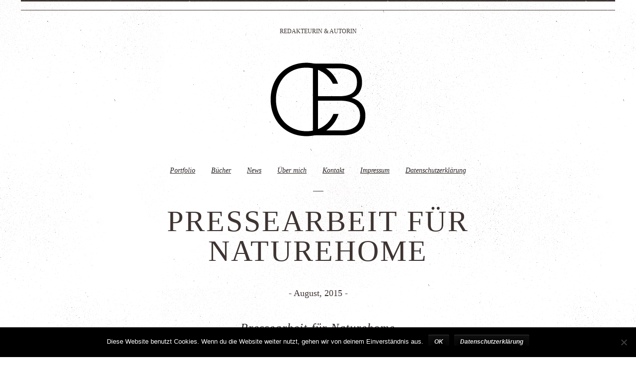

--- FILE ---
content_type: text/html; charset=UTF-8
request_url: https://www.charolinebauer.de/tag/einrichtung/
body_size: 6302
content:
<!DOCTYPE html>

<!-- BEGIN html -->
<html  xmlns="http://www.w3.org/1999/xhtml" prefix="" lang="de">

<!-- BEGIN head -->
<head>

<!-- Metas -->
<meta charset="UTF-8">
<meta name="description" content="Redakteurin &amp; Autorin">
<meta name="viewport" content="width=device-width,initial-scale=1,maximum-scale=1">
<meta http-equiv="x-ua-compatible" content="ie=edge,chrome=1">

<!-- Title & Favicon --> 
<title>Einrichtung | Charoline Bauer</title>
<link rel="shortcut icon" href="https://www.charolinebauer.de/wp-content/uploads/CharoLogo.png">


<!-- BEGIN Metadata added by the Add-Meta-Tags WordPress plugin -->
<meta name="description" content="Content tagged with Einrichtung." />
<meta name="keywords" content="einrichtung" />
<!-- END Metadata added by the Add-Meta-Tags WordPress plugin -->

<meta name='robots' content='max-image-preview:large' />
<link rel='dns-prefetch' href='//s0.wp.com' />
<link rel="alternate" type="application/rss+xml" title="Charoline Bauer &raquo; Feed" href="https://www.charolinebauer.de/feed/" />
<link rel="alternate" type="application/rss+xml" title="Charoline Bauer &raquo; Kommentar-Feed" href="https://www.charolinebauer.de/comments/feed/" />
<link rel="alternate" type="application/rss+xml" title="Charoline Bauer &raquo; Schlagwort-Feed zu Einrichtung" href="https://www.charolinebauer.de/tag/einrichtung/feed/" />
		<!-- This site uses the Google Analytics by MonsterInsights plugin v8.25.0 - Using Analytics tracking - https://www.monsterinsights.com/ -->
		<!-- Note: MonsterInsights is not currently configured on this site. The site owner needs to authenticate with Google Analytics in the MonsterInsights settings panel. -->
					<!-- No tracking code set -->
				<!-- / Google Analytics by MonsterInsights -->
		<script type="text/javascript">
/* <![CDATA[ */
window._wpemojiSettings = {"baseUrl":"https:\/\/s.w.org\/images\/core\/emoji\/15.0.3\/72x72\/","ext":".png","svgUrl":"https:\/\/s.w.org\/images\/core\/emoji\/15.0.3\/svg\/","svgExt":".svg","source":{"concatemoji":"https:\/\/www.charolinebauer.de\/wp-includes\/js\/wp-emoji-release.min.js?ver=6.5.7"}};
/*! This file is auto-generated */
!function(i,n){var o,s,e;function c(e){try{var t={supportTests:e,timestamp:(new Date).valueOf()};sessionStorage.setItem(o,JSON.stringify(t))}catch(e){}}function p(e,t,n){e.clearRect(0,0,e.canvas.width,e.canvas.height),e.fillText(t,0,0);var t=new Uint32Array(e.getImageData(0,0,e.canvas.width,e.canvas.height).data),r=(e.clearRect(0,0,e.canvas.width,e.canvas.height),e.fillText(n,0,0),new Uint32Array(e.getImageData(0,0,e.canvas.width,e.canvas.height).data));return t.every(function(e,t){return e===r[t]})}function u(e,t,n){switch(t){case"flag":return n(e,"\ud83c\udff3\ufe0f\u200d\u26a7\ufe0f","\ud83c\udff3\ufe0f\u200b\u26a7\ufe0f")?!1:!n(e,"\ud83c\uddfa\ud83c\uddf3","\ud83c\uddfa\u200b\ud83c\uddf3")&&!n(e,"\ud83c\udff4\udb40\udc67\udb40\udc62\udb40\udc65\udb40\udc6e\udb40\udc67\udb40\udc7f","\ud83c\udff4\u200b\udb40\udc67\u200b\udb40\udc62\u200b\udb40\udc65\u200b\udb40\udc6e\u200b\udb40\udc67\u200b\udb40\udc7f");case"emoji":return!n(e,"\ud83d\udc26\u200d\u2b1b","\ud83d\udc26\u200b\u2b1b")}return!1}function f(e,t,n){var r="undefined"!=typeof WorkerGlobalScope&&self instanceof WorkerGlobalScope?new OffscreenCanvas(300,150):i.createElement("canvas"),a=r.getContext("2d",{willReadFrequently:!0}),o=(a.textBaseline="top",a.font="600 32px Arial",{});return e.forEach(function(e){o[e]=t(a,e,n)}),o}function t(e){var t=i.createElement("script");t.src=e,t.defer=!0,i.head.appendChild(t)}"undefined"!=typeof Promise&&(o="wpEmojiSettingsSupports",s=["flag","emoji"],n.supports={everything:!0,everythingExceptFlag:!0},e=new Promise(function(e){i.addEventListener("DOMContentLoaded",e,{once:!0})}),new Promise(function(t){var n=function(){try{var e=JSON.parse(sessionStorage.getItem(o));if("object"==typeof e&&"number"==typeof e.timestamp&&(new Date).valueOf()<e.timestamp+604800&&"object"==typeof e.supportTests)return e.supportTests}catch(e){}return null}();if(!n){if("undefined"!=typeof Worker&&"undefined"!=typeof OffscreenCanvas&&"undefined"!=typeof URL&&URL.createObjectURL&&"undefined"!=typeof Blob)try{var e="postMessage("+f.toString()+"("+[JSON.stringify(s),u.toString(),p.toString()].join(",")+"));",r=new Blob([e],{type:"text/javascript"}),a=new Worker(URL.createObjectURL(r),{name:"wpTestEmojiSupports"});return void(a.onmessage=function(e){c(n=e.data),a.terminate(),t(n)})}catch(e){}c(n=f(s,u,p))}t(n)}).then(function(e){for(var t in e)n.supports[t]=e[t],n.supports.everything=n.supports.everything&&n.supports[t],"flag"!==t&&(n.supports.everythingExceptFlag=n.supports.everythingExceptFlag&&n.supports[t]);n.supports.everythingExceptFlag=n.supports.everythingExceptFlag&&!n.supports.flag,n.DOMReady=!1,n.readyCallback=function(){n.DOMReady=!0}}).then(function(){return e}).then(function(){var e;n.supports.everything||(n.readyCallback(),(e=n.source||{}).concatemoji?t(e.concatemoji):e.wpemoji&&e.twemoji&&(t(e.twemoji),t(e.wpemoji)))}))}((window,document),window._wpemojiSettings);
/* ]]> */
</script>
<style id='wp-emoji-styles-inline-css' type='text/css'>

	img.wp-smiley, img.emoji {
		display: inline !important;
		border: none !important;
		box-shadow: none !important;
		height: 1em !important;
		width: 1em !important;
		margin: 0 0.07em !important;
		vertical-align: -0.1em !important;
		background: none !important;
		padding: 0 !important;
	}
</style>
<link rel='stylesheet' id='wp-block-library-css' href='https://www.charolinebauer.de/wp-includes/css/dist/block-library/style.min.css?ver=6.5.7' type='text/css' media='all' />
<style id='classic-theme-styles-inline-css' type='text/css'>
/*! This file is auto-generated */
.wp-block-button__link{color:#fff;background-color:#32373c;border-radius:9999px;box-shadow:none;text-decoration:none;padding:calc(.667em + 2px) calc(1.333em + 2px);font-size:1.125em}.wp-block-file__button{background:#32373c;color:#fff;text-decoration:none}
</style>
<style id='global-styles-inline-css' type='text/css'>
body{--wp--preset--color--black: #000000;--wp--preset--color--cyan-bluish-gray: #abb8c3;--wp--preset--color--white: #ffffff;--wp--preset--color--pale-pink: #f78da7;--wp--preset--color--vivid-red: #cf2e2e;--wp--preset--color--luminous-vivid-orange: #ff6900;--wp--preset--color--luminous-vivid-amber: #fcb900;--wp--preset--color--light-green-cyan: #7bdcb5;--wp--preset--color--vivid-green-cyan: #00d084;--wp--preset--color--pale-cyan-blue: #8ed1fc;--wp--preset--color--vivid-cyan-blue: #0693e3;--wp--preset--color--vivid-purple: #9b51e0;--wp--preset--gradient--vivid-cyan-blue-to-vivid-purple: linear-gradient(135deg,rgba(6,147,227,1) 0%,rgb(155,81,224) 100%);--wp--preset--gradient--light-green-cyan-to-vivid-green-cyan: linear-gradient(135deg,rgb(122,220,180) 0%,rgb(0,208,130) 100%);--wp--preset--gradient--luminous-vivid-amber-to-luminous-vivid-orange: linear-gradient(135deg,rgba(252,185,0,1) 0%,rgba(255,105,0,1) 100%);--wp--preset--gradient--luminous-vivid-orange-to-vivid-red: linear-gradient(135deg,rgba(255,105,0,1) 0%,rgb(207,46,46) 100%);--wp--preset--gradient--very-light-gray-to-cyan-bluish-gray: linear-gradient(135deg,rgb(238,238,238) 0%,rgb(169,184,195) 100%);--wp--preset--gradient--cool-to-warm-spectrum: linear-gradient(135deg,rgb(74,234,220) 0%,rgb(151,120,209) 20%,rgb(207,42,186) 40%,rgb(238,44,130) 60%,rgb(251,105,98) 80%,rgb(254,248,76) 100%);--wp--preset--gradient--blush-light-purple: linear-gradient(135deg,rgb(255,206,236) 0%,rgb(152,150,240) 100%);--wp--preset--gradient--blush-bordeaux: linear-gradient(135deg,rgb(254,205,165) 0%,rgb(254,45,45) 50%,rgb(107,0,62) 100%);--wp--preset--gradient--luminous-dusk: linear-gradient(135deg,rgb(255,203,112) 0%,rgb(199,81,192) 50%,rgb(65,88,208) 100%);--wp--preset--gradient--pale-ocean: linear-gradient(135deg,rgb(255,245,203) 0%,rgb(182,227,212) 50%,rgb(51,167,181) 100%);--wp--preset--gradient--electric-grass: linear-gradient(135deg,rgb(202,248,128) 0%,rgb(113,206,126) 100%);--wp--preset--gradient--midnight: linear-gradient(135deg,rgb(2,3,129) 0%,rgb(40,116,252) 100%);--wp--preset--font-size--small: 13px;--wp--preset--font-size--medium: 20px;--wp--preset--font-size--large: 36px;--wp--preset--font-size--x-large: 42px;--wp--preset--spacing--20: 0.44rem;--wp--preset--spacing--30: 0.67rem;--wp--preset--spacing--40: 1rem;--wp--preset--spacing--50: 1.5rem;--wp--preset--spacing--60: 2.25rem;--wp--preset--spacing--70: 3.38rem;--wp--preset--spacing--80: 5.06rem;--wp--preset--shadow--natural: 6px 6px 9px rgba(0, 0, 0, 0.2);--wp--preset--shadow--deep: 12px 12px 50px rgba(0, 0, 0, 0.4);--wp--preset--shadow--sharp: 6px 6px 0px rgba(0, 0, 0, 0.2);--wp--preset--shadow--outlined: 6px 6px 0px -3px rgba(255, 255, 255, 1), 6px 6px rgba(0, 0, 0, 1);--wp--preset--shadow--crisp: 6px 6px 0px rgba(0, 0, 0, 1);}:where(.is-layout-flex){gap: 0.5em;}:where(.is-layout-grid){gap: 0.5em;}body .is-layout-flex{display: flex;}body .is-layout-flex{flex-wrap: wrap;align-items: center;}body .is-layout-flex > *{margin: 0;}body .is-layout-grid{display: grid;}body .is-layout-grid > *{margin: 0;}:where(.wp-block-columns.is-layout-flex){gap: 2em;}:where(.wp-block-columns.is-layout-grid){gap: 2em;}:where(.wp-block-post-template.is-layout-flex){gap: 1.25em;}:where(.wp-block-post-template.is-layout-grid){gap: 1.25em;}.has-black-color{color: var(--wp--preset--color--black) !important;}.has-cyan-bluish-gray-color{color: var(--wp--preset--color--cyan-bluish-gray) !important;}.has-white-color{color: var(--wp--preset--color--white) !important;}.has-pale-pink-color{color: var(--wp--preset--color--pale-pink) !important;}.has-vivid-red-color{color: var(--wp--preset--color--vivid-red) !important;}.has-luminous-vivid-orange-color{color: var(--wp--preset--color--luminous-vivid-orange) !important;}.has-luminous-vivid-amber-color{color: var(--wp--preset--color--luminous-vivid-amber) !important;}.has-light-green-cyan-color{color: var(--wp--preset--color--light-green-cyan) !important;}.has-vivid-green-cyan-color{color: var(--wp--preset--color--vivid-green-cyan) !important;}.has-pale-cyan-blue-color{color: var(--wp--preset--color--pale-cyan-blue) !important;}.has-vivid-cyan-blue-color{color: var(--wp--preset--color--vivid-cyan-blue) !important;}.has-vivid-purple-color{color: var(--wp--preset--color--vivid-purple) !important;}.has-black-background-color{background-color: var(--wp--preset--color--black) !important;}.has-cyan-bluish-gray-background-color{background-color: var(--wp--preset--color--cyan-bluish-gray) !important;}.has-white-background-color{background-color: var(--wp--preset--color--white) !important;}.has-pale-pink-background-color{background-color: var(--wp--preset--color--pale-pink) !important;}.has-vivid-red-background-color{background-color: var(--wp--preset--color--vivid-red) !important;}.has-luminous-vivid-orange-background-color{background-color: var(--wp--preset--color--luminous-vivid-orange) !important;}.has-luminous-vivid-amber-background-color{background-color: var(--wp--preset--color--luminous-vivid-amber) !important;}.has-light-green-cyan-background-color{background-color: var(--wp--preset--color--light-green-cyan) !important;}.has-vivid-green-cyan-background-color{background-color: var(--wp--preset--color--vivid-green-cyan) !important;}.has-pale-cyan-blue-background-color{background-color: var(--wp--preset--color--pale-cyan-blue) !important;}.has-vivid-cyan-blue-background-color{background-color: var(--wp--preset--color--vivid-cyan-blue) !important;}.has-vivid-purple-background-color{background-color: var(--wp--preset--color--vivid-purple) !important;}.has-black-border-color{border-color: var(--wp--preset--color--black) !important;}.has-cyan-bluish-gray-border-color{border-color: var(--wp--preset--color--cyan-bluish-gray) !important;}.has-white-border-color{border-color: var(--wp--preset--color--white) !important;}.has-pale-pink-border-color{border-color: var(--wp--preset--color--pale-pink) !important;}.has-vivid-red-border-color{border-color: var(--wp--preset--color--vivid-red) !important;}.has-luminous-vivid-orange-border-color{border-color: var(--wp--preset--color--luminous-vivid-orange) !important;}.has-luminous-vivid-amber-border-color{border-color: var(--wp--preset--color--luminous-vivid-amber) !important;}.has-light-green-cyan-border-color{border-color: var(--wp--preset--color--light-green-cyan) !important;}.has-vivid-green-cyan-border-color{border-color: var(--wp--preset--color--vivid-green-cyan) !important;}.has-pale-cyan-blue-border-color{border-color: var(--wp--preset--color--pale-cyan-blue) !important;}.has-vivid-cyan-blue-border-color{border-color: var(--wp--preset--color--vivid-cyan-blue) !important;}.has-vivid-purple-border-color{border-color: var(--wp--preset--color--vivid-purple) !important;}.has-vivid-cyan-blue-to-vivid-purple-gradient-background{background: var(--wp--preset--gradient--vivid-cyan-blue-to-vivid-purple) !important;}.has-light-green-cyan-to-vivid-green-cyan-gradient-background{background: var(--wp--preset--gradient--light-green-cyan-to-vivid-green-cyan) !important;}.has-luminous-vivid-amber-to-luminous-vivid-orange-gradient-background{background: var(--wp--preset--gradient--luminous-vivid-amber-to-luminous-vivid-orange) !important;}.has-luminous-vivid-orange-to-vivid-red-gradient-background{background: var(--wp--preset--gradient--luminous-vivid-orange-to-vivid-red) !important;}.has-very-light-gray-to-cyan-bluish-gray-gradient-background{background: var(--wp--preset--gradient--very-light-gray-to-cyan-bluish-gray) !important;}.has-cool-to-warm-spectrum-gradient-background{background: var(--wp--preset--gradient--cool-to-warm-spectrum) !important;}.has-blush-light-purple-gradient-background{background: var(--wp--preset--gradient--blush-light-purple) !important;}.has-blush-bordeaux-gradient-background{background: var(--wp--preset--gradient--blush-bordeaux) !important;}.has-luminous-dusk-gradient-background{background: var(--wp--preset--gradient--luminous-dusk) !important;}.has-pale-ocean-gradient-background{background: var(--wp--preset--gradient--pale-ocean) !important;}.has-electric-grass-gradient-background{background: var(--wp--preset--gradient--electric-grass) !important;}.has-midnight-gradient-background{background: var(--wp--preset--gradient--midnight) !important;}.has-small-font-size{font-size: var(--wp--preset--font-size--small) !important;}.has-medium-font-size{font-size: var(--wp--preset--font-size--medium) !important;}.has-large-font-size{font-size: var(--wp--preset--font-size--large) !important;}.has-x-large-font-size{font-size: var(--wp--preset--font-size--x-large) !important;}
.wp-block-navigation a:where(:not(.wp-element-button)){color: inherit;}
:where(.wp-block-post-template.is-layout-flex){gap: 1.25em;}:where(.wp-block-post-template.is-layout-grid){gap: 1.25em;}
:where(.wp-block-columns.is-layout-flex){gap: 2em;}:where(.wp-block-columns.is-layout-grid){gap: 2em;}
.wp-block-pullquote{font-size: 1.5em;line-height: 1.6;}
</style>
<link rel='stylesheet' id='cookie-notice-front-css' href='https://www.charolinebauer.de/wp-content/plugins/cookie-notice/css/front.min.css?ver=2.4.16' type='text/css' media='all' />
<link rel='stylesheet' id='style-css' href='https://www.charolinebauer.de/wp-content/themes/skoll/style.css?ver=6.5.7' type='text/css' media='all' />
<link rel='stylesheet' id='custom-css' href='https://www.charolinebauer.de/wp-content/themes/skoll/custom.css?ver=6.5.7' type='text/css' media='all' />
<link rel='stylesheet' id='jetpack_css-css' href='https://www.charolinebauer.de/wp-content/plugins/jetpack/css/jetpack.css?ver=7.7.6' type='text/css' media='all' />
<script type="text/javascript" src="https://www.charolinebauer.de/wp-includes/js/jquery/jquery.min.js?ver=3.7.1" id="jquery-core-js"></script>
<script type="text/javascript" src="https://www.charolinebauer.de/wp-includes/js/jquery/jquery-migrate.min.js?ver=3.4.1" id="jquery-migrate-js"></script>
<link rel="https://api.w.org/" href="https://www.charolinebauer.de/wp-json/" /><link rel="alternate" type="application/json" href="https://www.charolinebauer.de/wp-json/wp/v2/tags/151" /><style type='text/css'>img#wpstats{display:none}</style>
</head>
<!-- END head -->


<!-- BEGIN body -->
<body class="archive tag tag-einrichtung tag-151 cookies-not-set a-allow-ajax">

  <div id="head">
    
    <div class="open sep"></div>
    
    <div id="logo">
      
      <p>Redakteurin &amp; Autorin</p>

              <a href="https://www.charolinebauer.de"><img src="https://www.charolinebauer.de/wp-content/uploads/CharoLogo.png" title="Charoline Bauer" alt="Charoline Bauer"></a>
          
    </div>
    <!-- /logo-->
    
    <ol id="menu">
      <li id="menu-item-432" class="menu-item menu-item-type-post_type menu-item-object-page menu-item-432"><a href="https://www.charolinebauer.de/portfolio/">Portfolio</a></li>
<li id="menu-item-451" class="menu-item menu-item-type-post_type menu-item-object-page menu-item-451"><a href="https://www.charolinebauer.de/buecher/">Bücher</a></li>
<li id="menu-item-152" class="menu-item menu-item-type-post_type menu-item-object-page menu-item-152"><a href="https://www.charolinebauer.de/news/">News</a></li>
<li id="menu-item-34" class="menu-item menu-item-type-post_type menu-item-object-page menu-item-34"><a href="https://www.charolinebauer.de/uber-mich/">Über mich</a></li>
<li id="menu-item-18" class="menu-item menu-item-type-post_type menu-item-object-page menu-item-18"><a href="https://www.charolinebauer.de/kontakt/">Kontakt</a></li>
<li id="menu-item-337" class="menu-item menu-item-type-post_type menu-item-object-page menu-item-337"><a href="https://www.charolinebauer.de/impressum/">Impressum</a></li>
<li id="menu-item-406" class="menu-item menu-item-type-post_type menu-item-object-page menu-item-privacy-policy menu-item-406"><a rel="privacy-policy" href="https://www.charolinebauer.de/datenschutzerklaerung/">Datenschutzerklärung</a></li>
    </ol>
    <!-- /menu-->
    
    <select id="menu-list-mobile">
      <option value=''>NAVIGATE&hellip;</option>
      <option value='https://www.charolinebauer.de/portfolio/'>Portfolio</option>
<option value='https://www.charolinebauer.de/buecher/'>Bücher</option>
<option value='https://www.charolinebauer.de/news/'>News</option>
<option value='https://www.charolinebauer.de/uber-mich/'>Über mich</option>
<option value='https://www.charolinebauer.de/kontakt/'>Kontakt</option>
<option value='https://www.charolinebauer.de/impressum/'>Impressum</option>
<option value='https://www.charolinebauer.de/datenschutzerklaerung/'>Datenschutzerklärung</option>
    </select>
    <!-- /menu-list-mobile-->
    
    <div class="light sep"></div>
    
  </div>
  <!-- /head-->
  
<!-- BEGIN #main -->
<div id="main">
  
  
  <div id="content" class="post">
    
        
    <h1>Pressearbeit für Naturehome</h1><br>
    
        
    <h3>- August, 2015 -</h3><br>        
        <h2 class="post-305 post type-post status-publish format-standard hentry category-pr tag-3leg tag-berlin tag-charoline-bauer tag-design tag-deutschland tag-einrichten tag-einrichtung tag-mobel tag-naturehome tag-pr tag-produktlaunch tag-redakteurin tag-redaktion tag-texte tag-texterin tag-wohnaccessoires tag-wohnen"><a class="permalink" href="https://www.charolinebauer.de/pressearbeit-fur-naturehome/" title="Pressearbeit für Naturehome">Pressearbeit für Naturehome</a></h2><br>
      
            
    

    
  </div>
  <!-- /content.post-->
  
  

<div class="close sep"></div>
<div class="thumbs group">
  
  <div class="col"><a href='https://www.charolinebauer.de/item/buecher/' class='item'><img src='https://www.charolinebauer.de/wp-content/uploads/B1-380x237.jpeg' title='Bücher' alt='Bücher'><h2>Bücher</h2></a>
<a href='https://www.charolinebauer.de/item/localization/' class='item'><img src='https://www.charolinebauer.de/wp-content/uploads/Localization_F-380x294.jpeg' title='Localization' alt='Localization'><h2>Localization</h2></a>
<a href='https://www.charolinebauer.de/item/texterin-fuer-kreativagentur/' class='item'><img src='https://www.charolinebauer.de/wp-content/uploads/Kreativagentur_F-380x248.jpeg' title='Kreativagentur für digitale Medien' alt='Kreativagentur für digitale Medien'><h2>Kreativagentur für digitale Medien</h2></a>
</div>
  <div class="col"><a href='https://www.charolinebauer.de/item/blog/' class='item'><img src='https://www.charolinebauer.de/wp-content/uploads/Blog_CB-380x304.jpeg' title='Blog' alt='Blog'><h2>Blog</h2></a>
<a href='https://www.charolinebauer.de/item/seo/' class='item'><img src='https://www.charolinebauer.de/wp-content/uploads/SEO_F-380x254.jpeg' title='SEO' alt='SEO'><h2>SEO</h2></a>
<a href='https://www.charolinebauer.de/item/online-texterin/' class='item'><img src='https://www.charolinebauer.de/wp-content/uploads/Online_F-380x254.jpeg' title='Online' alt='Online'><h2>Online</h2></a>
</div>
  <div class="col"><a href='https://www.charolinebauer.de/item/ghostwriting/' class='item'><img src='https://www.charolinebauer.de/wp-content/uploads/Ghostwriting_F-380x269.jpeg' title='Ghostwriting' alt='Ghostwriting'><h2>Ghostwriting</h2></a>
<a href='https://www.charolinebauer.de/item/texterin-public-relations/' class='item'><img src='https://www.charolinebauer.de/wp-content/uploads/PR_F-380x253.jpeg' title='Public Relations' alt='Public Relations'><h2>Public Relations</h2></a>
<a href='https://www.charolinebauer.de/item/konzeption/' class='item'><img src='https://www.charolinebauer.de/wp-content/uploads/Konzeption_F-380x254.jpeg' title='Konzeption' alt='Konzeption'><h2>Konzeption</h2></a>
<a href='https://www.charolinebauer.de/item/print-redakteurin/' class='item'><img src='https://www.charolinebauer.de/wp-content/uploads/Print_F-380x285.jpeg' title='Print' alt='Print'><h2>Print</h2></a>
</div>
  
</div>


</div>
<!-- END #main -->


  <div id="foot">
    <div class="foot sep"></div>

    <p class="l social">
      
            
      <a href='http://instagram.com/charocharoline'>I</a><a href='http://twitter.com/cwiebauer'>T</a><a href='https://www.facebook.com/charolinebauerautorin'>F</a><a href='http://linkedin.com/in/charolinebauer'>l</a>
    </p>
  
    <p class="r">&copy; 2019
Charoline Bauer
</p>
  </div>
  <!-- /foot-->




<script type="text/javascript" id="cookie-notice-front-js-before">
/* <![CDATA[ */
var cnArgs = {"ajaxUrl":"https:\/\/www.charolinebauer.de\/wp-admin\/admin-ajax.php","nonce":"0e863e256e","hideEffect":"fade","position":"bottom","onScroll":false,"onScrollOffset":100,"onClick":false,"cookieName":"cookie_notice_accepted","cookieTime":2592000,"cookieTimeRejected":2592000,"globalCookie":false,"redirection":false,"cache":false,"revokeCookies":false,"revokeCookiesOpt":"automatic"};
/* ]]> */
</script>
<script type="text/javascript" src="https://www.charolinebauer.de/wp-content/plugins/cookie-notice/js/front.min.js?ver=2.4.16" id="cookie-notice-front-js"></script>
<script type="text/javascript" src="https://s0.wp.com/wp-content/js/devicepx-jetpack.js?ver=202604" id="devicepx-js"></script>
<script type="text/javascript" src="https://www.charolinebauer.de/wp-content/themes/skoll/script.js?ver=6.5.7" id="script-js"></script>
<script type="text/javascript" src="https://www.charolinebauer.de/wp-content/themes/skoll/3rd/fitvids.js" id="fitvids-js"></script>
<script type="text/javascript" src="http://maps.google.com/maps/api/js?sensor=false" id="googlemap-js"></script>
<script type='text/javascript' src='https://stats.wp.com/e-202604.js' async='async' defer='defer'></script>
<script type='text/javascript'>
	_stq = window._stq || [];
	_stq.push([ 'view', {v:'ext',j:'1:7.7.6',blog:'162578664',post:'0',tz:'1',srv:'www.charolinebauer.de'} ]);
	_stq.push([ 'clickTrackerInit', '162578664', '0' ]);
</script>

		<!-- Cookie Notice plugin v2.4.16 by Hu-manity.co https://hu-manity.co/ -->
		<div id="cookie-notice" role="dialog" class="cookie-notice-hidden cookie-revoke-hidden cn-position-bottom" aria-label="Cookie Notice" style="background-color: rgba(0,0,0,1);"><div class="cookie-notice-container" style="color: #fff"><span id="cn-notice-text" class="cn-text-container">Diese Website benutzt Cookies. Wenn du die Website weiter nutzt, gehen wir von deinem Einverständnis aus.</span><span id="cn-notice-buttons" class="cn-buttons-container"><a href="#" id="cn-accept-cookie" data-cookie-set="accept" class="cn-set-cookie cn-button cn-button-custom button" aria-label="OK">OK</a><a href="https://www.charolinebauer.de/datenschutzerklaerung/" target="_blank" id="cn-more-info" class="cn-more-info cn-button cn-button-custom button" aria-label="Datenschutzerklärung">Datenschutzerklärung</a></span><span id="cn-close-notice" data-cookie-set="accept" class="cn-close-icon" title="Nein"></span></div>
			
		</div>
		<!-- / Cookie Notice plugin -->
</body>
<!--END body-->
</html>
<!--END html-->

--- FILE ---
content_type: text/css
request_url: https://www.charolinebauer.de/wp-content/themes/skoll/custom.css?ver=6.5.7
body_size: 380
content:
/* custom fonts import */

@import url('http://fonts.googleapis.com/css?family=PT+Serif:400,700,400italic,700italic');

/* custom fonts init */

body { font-family: 'PT Serif', 'Georgia', serif }


/* custom colors */

html, body,
.thumbs .col .item.hover h2,
.thumbs .col .item:hover h2,
input, textarea,
th { color: #3e3432 }

#contact .name:after,
#contact .mail:after,
#contact .msg:after,
.sep:after,
.sep:before { background-color: #3e3432 }

#contact input.err,
#contact textarea.err {
  color: #9e1a19;
}

.fieldset input,
.fieldset textarea,
.widget.widget_search input#s {
  border-color: #cecccb;
}

a { color: #2a2322 }

ul.folio>li.filter ul li:hover,
a:hover { color: #5f5a59 }

.jp-play-bar,
.jp-volume-bar-value { background-color: #2a2322 }

ol#menu li a:hover,
.post .one-third .sep ~ * { color: #6e6665 }


/* custom css */

.thumbs .col .item img {
  -webkit-filter: none;
  -moz-filter: none;
  -ms-filter: none;
  -o-filter: none;
}

--- FILE ---
content_type: text/javascript
request_url: https://www.charolinebauer.de/wp-content/themes/skoll/script.js?ver=6.5.7
body_size: 4559
content:
var A = A || {};

/*--------------------------------------------------------------------------
  User Interface Methods
/*------------------------------------------------------------------------*/

A.UserInterface = {

  tabs: function () {

    jQuery('.tabs').each(function() {

      var
        $t = jQuery('> ul li', this),
        $c = jQuery('.tab', this);

      $t.on('click', function() {
        var id = jQuery(this).index();
        jQuery([$t, this, $c, $c.eq(id)]).toggleClass('active');
        return false;
      });
    });
  },

  togglers: function () {

    jQuery('.toggle').on('click prepare', 'h4', function(ev) {

      // prepare:
      var $h4 = jQuery(this);
      $h4.siblings('.toggle-inner').slideToggle('fast');

      if (ev.type == 'click') {
        var $t = $h4.parent();
        // accordion:
        if ($t.hasClass('acc')) $t.siblings('.open.toggle.acc:first').find('h4').trigger('click');
        // classes:
        $t.toggleClass('open');
    }});

    jQuery('.toggle:not(.open) h4').trigger('prepare');
  },

  contactForm: function() { // contact form client logic

    if (!jQuery('#contact').length) return;

    var
      errClass = 'err',
      $form = jQuery('#contact'),
      $msg = $form.find('textarea[name="msg"]'),
      msgDef = $msg.val(),
      $name = $form.find('input[name="title"]'),
      nameDef = $name.val(),
      $mail = $form.find('input[name="mail"]'),
      mailDef = $mail.val(),
      $send = $form.find('input[type="submit"]'),
      $submitAlt = jQuery('<a/>', { href: "#", text: $send.val(), 'class': 'classic button' });

    // prepare
    $msg.attr('rows', 1).autosize().blur();
    $send.replaceWith($submitAlt);

    // emulating placeholders
    var placeholder = function($obj,dflt) {
      $obj
        .val(dflt)
        .focus(function(){ if ($obj.val() == dflt) $obj.val(''); $obj.removeClass(errClass); })
        .blur(function(){ if (!$obj.val()) $obj.val(dflt); });
    };
    placeholder($name, nameDef);
    placeholder($mail, mailDef);
    placeholder($msg, msgDef);

    // click event
    $submitAlt.click(function(ev){
      ev.preventDefault();

      var
        error = false,
        noText = function(c,dflt){ if (c.jquery) c=c.val(); return !(jQuery.trim(c).length && c!=dflt) },
        noMail = function(c) { if (c.jquery) c=c.val(); return !(c.match(/[a-zA-Z0-9_\.\-]+\@([a-zA-Z0-9\-]+\.)+[a-zA-Z0-9]{2,4}/)); };

      if (noText($msg,msgDef)) { $msg.addClass(errClass); error = true; }
      else $msg.removeClass(errClass);

      if (noText($name,nameDef)) { $name.addClass(errClass); error = true; }
      else $name.removeClass(errClass);

      if (noText($mail,mailDef) || noMail($mail)) { $mail.addClass(errClass); error = true; }
      else $mail.removeClass(errClass);
      
      if (error) return;
      
      $submitAlt.remove();
      jQuery.post($form.attr('action'), $form.serialize(), function (resp) {
          resp = jQuery(resp).find('#email-response').html();
          if (resp) $form.fadeOut(function () {
              $form.replaceWith(resp).fadeIn();
          });
      });

    });
  },

  mobileMenu: function() {
    var id = '#menu-list-mobile';
    if (!jQuery(id).length) return;

    jQuery(id).change(function() {
      var v = jQuery(this).val();
      if (v) location.href = v;
    });
  },

  autoLoad: function () {

    this.contactForm();
    this.mobileMenu();
    this.tabs();
    this.togglers();
  }
};

/*--------------------------------------------------------------------------
  Google Map Wrapper
/*------------------------------------------------------------------------*/

A.GMap = {

  hue: '#3e3432',
  latitude: 51.508129,
  longitude: -0.128005,
  marker: 'theme/img/marker.png',

  setup: function() {

    this.atts = this.$map.data();
    this.center = new google.maps.LatLng(this.atts.lat || this.latitude, this.atts.long || this.longitude);
    
    var opts = {
      center: this.center,
      disableDefaultUI: true,
      mapTypeId: google.maps.MapTypeId.TERRAIN,
      scrollwheel: false,
      zoom: this.atts.zoom || 17
    };
    this.map = new google.maps.Map(this.$map[0], opts);
    
    var m = new google.maps.Marker({
        map: this.map,
        position: this.center,
        icon: new google.maps.MarkerImage(this.atts.marker || this.marker, new google.maps.Size(61, 61), new google.maps.Point(0, 0), new google.maps.Point(31, 31))});
    
    var s = [{ stylers: [{ hue: this.atts.hue || this.hue }, {saturation: -93}, {visibility: 'simplified'}, {weight: 1}, {gamma: .5}] }];
    var t = new google.maps.StyledMapType(this.atts.style ? s : []);
    
    this.map.mapTypes.set('map', t);
    this.map.setMapTypeId('map');
  },

  onResize: function() {
    this.map && this.map.setCenter(this.center);
  },

  autoLoad: function() {

    this.$map = jQuery('#map');
    this.$map.length && this.setup();

    jQuery(window).on('resize orientationchange', function(){ A.GMap.onResize(); });
  }
};

/*--------------------------------------------------------------------------
  Alaja Ajaxed
/*------------------------------------------------------------------------*/

A.Ajax={areas:'#menu,#main',holder:'#main',beforePaste:null,afterPaste:null,historyOn:function(){return!!(window.history&&(typeof window.history.pushState!='undefined'))},goodLink:function(a){var b=a.href;if(!(b.indexOf('http://'+location.hostname)>=0))return false;var c=a.getAttribute('href');if(c[0]=='#')return false;return true},fetch:function(a,b){a[0].className=b[0].className;a.empty().append(b.html())},getBodyClass:function(a){var b='';var p=/\<body\s+class\=\"([^\"]*)/gi;var r=p.exec(a);if(r)b=r[1];return b},loadUrl:function(e){var f=false;if(!e){f=true;e=location.pathname}var g=this;var i=document.title;var j=document.body;var k=jQuery(this.holder);jQuery.ajax({dataType:'html',type:'get',url:e,success:function(a){var b=jQuery(a);var c=b.filter(g.holder);var h=c.html();var t=b.filter('title').text()||i;var d=function(){j.className=g.getBodyClass(a);document.title=t;g.fetch(k,c);if(g.afterPaste)g.afterPaste()};if(g.beforePaste)g.beforePaste({holder:k},d);else d();if(!f)window.history.pushState({},t,e)}})},restricted:function(){if(this.loaded)return true;else this.loaded=true;if(!this.historyOn())return true;if(this.trigger&&!jQuery('body').hasClass(this.trigger))return true},loadOnPop:false,autoLoad:function(){var c=this;if(c.restricted())return;jQuery(c.areas).on('click','a',function(b){var a=this;if(c.goodLink(a)){c.loadUrl(a.href);return false}else loadOnPop=false});window.onpopstate=function(a){if(this.loadOnPop)c.loadUrl();else this.loadOnPop=true}}};

A.Ajax.trigger = 'a-allow-ajax';

A.Ajax.beforePaste = function(args,cb) {
  var fn = function(){ jQuery('body, html').scrollTop(0); cb(); };
  jQuery('#main').animate({ opacity: .5, marginTop: -5 },150,fn);
};

A.Ajax.afterPaste = function() {
  jQuery('#main').animate({ opacity: 1, marginTop: 0 },150);

  // update scripts
  A.UserInterface.autoLoad();
  A.JQueryPlugins.autoLoad();
  A.GMap.autoLoad();
};

/*--------------------------------------------------------------------------
  Run 3rd-party jQuery Plugins
/*------------------------------------------------------------------------*/

A.JQueryPlugins = {

  autoLoad: function () {
  
    jQuery('ul#slides').responsiveSlides({
      auto: false, // Boolean: Animate automatically, true or false
      nav: true, // Boolean: Add navigation, true or false
      pager: true,
      speed: 200, // Integer: Speed of the transition, in milliseconds
      timeout: 5000
    });

    if (jQuery.fn.fitVids) jQuery('.media-container').fitVids();
  }
};

/*--------------------------------------------------------------------------
  Init jQuery & A Object
/*------------------------------------------------------------------------*/

; (function(){jQuery.noConflict();jQuery(document).ready(function(){for(var p in A)A.hasOwnProperty(p)&&A[p]&&A[p].autoLoad&&A[p].autoLoad()})})(jQuery);

/*--------------------------------------------------------------------------
  Packed 3rd-party jQuery Plugins
/*------------------------------------------------------------------------*/

// http://responsiveslides.com v1.32 by @viljamis
; (function(d,D,v){d.fn.responsiveSlides=function(h){var b=d.extend({auto:!0,speed:1E3,timeout:4E3,pager:!1,nav:!1,random:!1,pause:!1,pauseControls:!1,prevText:"Previous",nextText:"Next",maxwidth:"",controls:"",namespace:"rslides",before:function(){},after:function(){}},h);return this.each(function(){v++;var e=d(this),n,p,i,k,l,m=0,f=e.children(),w=f.size(),q=parseFloat(b.speed),x=parseFloat(b.timeout),r=parseFloat(b.maxwidth),c=b.namespace,g=c+v,y=c+"_nav "+g+"_nav",s=c+"_here",j=g+"_on",z=g+"_s",o=d("<ul class='"+c+"_tabs "+g+"_tabs' />"),A={"float":"left",position:"relative"},E={"float":"none",position:"absolute"},t=function(a){b.before();f.stop().fadeOut(q,function(){d(this).removeClass(j).css(E)}).eq(a).fadeIn(q,function(){d(this).addClass(j).css(A);b.after();m=a})};b.random&&(f.sort(function(){return Math.round(Math.random())-0.5}),e.empty().append(f));f.each(function(a){this.id=z+a});e.addClass(c+" "+g);h&&h.maxwidth&&e.css("max-width",r);f.hide().eq(0).addClass(j).css(A).show();if(1<f.size()){if(x<q+100)return;if(b.pager){var u=[];f.each(function(a){a=a+1;u=u+("<li><a href='#' class='"+z+a+"'>"+a+"</a></li>")});o.append(u);l=o.find("a");h.controls?d(b.controls).append(o):e.after(o);n=function(a){l.closest("li").removeClass(s).eq(a).addClass(s)}}b.auto&&(p=function(){k=setInterval(function(){f.stop(true,true);var a=m+1<w?m+1:0;b.pager&&n(a);t(a)},x)},p());i=function(){if(b.auto){clearInterval(k);p()}};b.pause&&e.hover(function(){clearInterval(k)},function(){i()});b.pager&&(l.bind("click",function(a){a.preventDefault();b.pauseControls||i();a=l.index(this);if(!(m===a||d("."+j+":animated").length)){n(a);t(a)}}).eq(0).closest("li").addClass(s),b.pauseControls&&l.hover(function(){clearInterval(k)},function(){i()}));if(b.nav){c="<a href='#' class='"+y+" prev'>"+b.prevText+"</a><a href='#' class='"+y+" next'>"+b.nextText+"</a>";h.controls?d(b.controls).append(c):e.after(c);var c=d("."+g+"_nav"),B=d("."+g+"_nav.prev");c.bind("click",function(a){a.preventDefault();if(!d("."+j+":animated").length){var c=f.index(d("."+j)),a=c-1,c=c+1<w?m+1:0;t(d(this)[0]===B[0]?a:c);b.pager&&n(d(this)[0]===B[0]?a:c);b.pauseControls||i()}});b.pauseControls&&c.hover(function(){clearInterval(k)},function(){i()})}}if("undefined"===typeof document.body.style.maxWidth&&h.maxwidth){var C=function(){e.css("width","100%");e.width()>r&&e.css("width",r)};C();d(D).bind("resize",function(){C()})}})}})(jQuery,this,0);
// jQuery Autosize by Jack Moore; MIT
; (function(e){var t,o={className:"autosizejs",append:"",callback:!1},i="hidden",n="border-box",s="lineHeight",a='<textarea tabindex="-1" style="position:absolute; top:-999px; left:0; right:auto; bottom:auto; border:0; -moz-box-sizing:content-box; -webkit-box-sizing:content-box; box-sizing:content-box; word-wrap:break-word; height:0 !important; min-height:0 !important; overflow:hidden;"/>',r=["fontFamily","fontSize","fontWeight","fontStyle","letterSpacing","textTransform","wordSpacing","textIndent"],l="oninput",c="onpropertychange",h=e(a).data("autosize",!0)[0];h.style.lineHeight="99px","99px"===e(h).css(s)&&r.push(s),h.style.lineHeight="",e.fn.autosize=function(s){return s=e.extend({},o,s||{}),h.parentNode!==document.body&&e(document.body).append(h),this.each(function(){function o(){t=b,h.className=s.className,e.each(r,function(e,t){h.style[t]=f.css(t)})}function a(){var e,n,a;if(t!==b&&o(),!d){d=!0,h.value=b.value+s.append,h.style.overflowY=b.style.overflowY,a=parseInt(b.style.height,10),h.style.width=Math.max(f.width(),0)+"px",h.scrollTop=0,h.scrollTop=9e4,e=h.scrollTop;var r=parseInt(f.css("maxHeight"),10);r=r&&r>0?r:9e4,e>r?(e=r,n="scroll"):p>e&&(e=p),e+=g,b.style.overflowY=n||i,a!==e&&(b.style.height=e+"px",x&&s.callback.call(b)),setTimeout(function(){d=!1},1)}}var p,d,u,b=this,f=e(b),g=0,x=e.isFunction(s.callback);f.data("autosize")||((f.css("box-sizing")===n||f.css("-moz-box-sizing")===n||f.css("-webkit-box-sizing")===n)&&(g=f.outerHeight()-f.height()),p=Math.max(parseInt(f.css("minHeight"),10)-g,f.height()),u="none"===f.css("resize")||"vertical"===f.css("resize")?"none":"horizontal",f.css({overflow:i,overflowY:i,wordWrap:"break-word",resize:u}).data("autosize",!0),c in b?l in b?b[l]=b.onkeyup=a:b[c]=a:b[l]=a,e(window).resize(function(){d=!1,a()}),f.bind("autosize",function(){d=!1,a()}),a())})}})(window.jQuery||window.Zepto);
